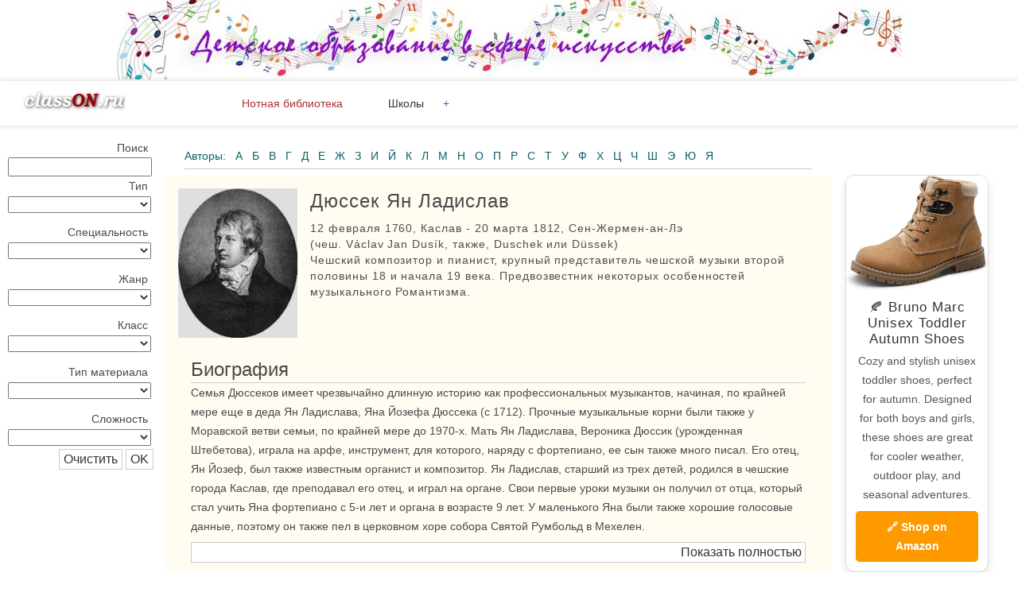

--- FILE ---
content_type: text/html; charset=UTF-8
request_url: http://www.classon.ru/lib/catalog/dussek/
body_size: 22705
content:
<!doctype html>

<!---
Copyright 2017 The AMP Start Authors. All Rights Reserved.

Licensed under the Apache License, Version 2.0 (the "License");
you may not use this file except in compliance with the License.
You may obtain a copy of the License at

      http://www.apache.org/licenses/LICENSE-2.0

Unless required by applicable law or agreed to in writing, software
distributed under the License is distributed on an "AS-IS" BASIS,
WITHOUT WARRANTIES OR CONDITIONS OF ANY KIND, either express or implied.
See the License for the specific language governing permissions and
limitations under the License.
-->

<html ⚡=""><head>
	<script src="https://cmp.gatekeeperconsent.com/min.js" data-cfasync="false"></script>
	<script src="https://the.gatekeeperconsent.com/cmp.min.js" data-cfasync="false"></script>
            
	<meta charset="utf-8">
	<title>Дюссек Ян Ладислав - Биография и произведения | Нотная библиотека - Ноты произведений, учебная и методическая литература, скачать ноты</title>
	<meta name="KeyWords" CONTENT="Дюссек Ян Ладислав, Фортепиано, ноты для фортепиано, произведения автора, нотная библиотека, ноты, скачать, скачать ноты, бесплатно, безплатно, музыка, архив нот">
	<meta name="description" CONTENT="Дюссек Ян Ладислав. 12 февраля 1760, Каслав - 20 марта 1812, Сен-Жермен-ан-Лэ (чеш. V&#225;clav Jan Dus&#237;k, также, Duschek или D&#252;ssek) Чешский композитор и пианист, крупный представитель чешской музыки второй половины 18 и начала 19 века. Предвозвестник некоторых особенностей музыкального Романтизма. - в нотной библиотеке classON.ru. Крупнейшая электронная учебная нотная библиотека по учебной программе РФ, методическая литература. Скачать ноты для фортепиано, ноты для скрипки, ноты для альта, ноты для ударных и др. специальностей, включая народные инструменты и старинные.">
	<link rel="canonical" href="http://www.classon.ru/lib/catalog/dussek/">
	<meta name="viewport" content="width=device-width,minimum-scale=1,initial-scale=1">
	<link rel="shortcut icon" href="/favicon.ico"><script async="" src="https://cdn.ampproject.org/v0.js"></script>

  <style amp-boilerplate="">body{-webkit-animation:-amp-start 8s steps(1,end) 0s 1 normal both;-moz-animation:-amp-start 8s steps(1,end) 0s 1 normal both;-ms-animation:-amp-start 8s steps(1,end) 0s 1 normal both;animation:-amp-start 8s steps(1,end) 0s 1 normal both}@-webkit-keyframes -amp-start{from{visibility:hidden}to{visibility:visible}}@-moz-keyframes -amp-start{from{visibility:hidden}to{visibility:visible}}@-ms-keyframes -amp-start{from{visibility:hidden}to{visibility:visible}}@-o-keyframes -amp-start{from{visibility:hidden}to{visibility:visible}}@keyframes -amp-start{from{visibility:hidden}to{visibility:visible}}</style><noscript><style amp-boilerplate="">body{-webkit-animation:none;-moz-animation:none;-ms-animation:none;animation:none}</style></noscript>
<script custom-element='amp-sidebar' src='https://cdn.ampproject.org/v0/amp-sidebar-0.1.js' async></script>
<script custom-element='amp-accordion' src='https://cdn.ampproject.org/v0/amp-accordion-0.1.js' async></script>
<script async custom-element='amp-auto-ads' src='https://cdn.ampproject.org/v0/amp-auto-ads-0.1.js'></script>
<script async custom-element='amp-ad' src='https://cdn.ampproject.org/v0/amp-ad-0.1.js'></script>
<script async custom-element='amp-iframe' src='https://cdn.ampproject.org/v0/amp-iframe-0.1.js'></script>
<script async custom-element="amp-analytics" src="https://cdn.ampproject.org/v0/amp-analytics-0.1.js"></script><script data-ad-client="ca-pub-0896365083189867" async src="https://pagead2.googlesyndication.com/pagead/js/adsbygoogle.js"></script><script async src="//www.ezojs.com/ezoic/sa.min.js"></script>
			<script>
				window.ezstandalone = window.ezstandalone || {};
				ezstandalone.cmd = ezstandalone.cmd || [];
			</script><script async custom-element="amp-analytics" src="https://cdn.ampproject.org/v0/amp-analytics-0.1.js"></script><script data-ad-client="ca-pub-0896365083189867" async src="https://pagead2.googlesyndication.com/pagead/js/adsbygoogle.js"></script><style amp-custom=''>/*! Bassplate | MIT License | http://github.com/basscss/bassplate */

/*! normalize.css v5.0.0 | MIT License | github.com/necolas/normalize.css */
html {
 font-family: sans-serif;
 line-height: 1.15;
 -ms-text-size-adjust: 100%;
 -webkit-text-size-adjust: 100%
}
body {
	margin: 0;
 background: #fff;
 color: #4a4a4a;
 font-family: -apple-system,BlinkMacSystemFont,Segoe UI,Roboto,Oxygen,Ubuntu,Cantarell,Fira Sans,Droid Sans,Helvetica Neue,Arial,sans-serif;
 font-size:14px;
 line-height:1.5rem;
 min-width: 200px;
 overflow-x: hidden;
 font-smooth: always;
 -webkit-font-smoothing: antialiased
}
article,aside,footer,header,nav,section {
 display: block
}
h1 {
 font-size: 2em;
 margin: .67em 0
}
figcaption,figure,main {
 display: block
}
figure {
 margin: 1em 40px
}
hr {
 box-sizing: content-box;
 height: 0;
 overflow: visible
}
pre {
 font-family: monospace,monospace;
 font-size: 1em
}
a {
 text-decoration: none;
 background-color: transparent;
 -webkit-text-decoration-skip: objects
}
a:active,a:hover {
 color:#06C; /*06C*/
 outline-width: 0
}
abbr[title] {
 border-bottom: none;
 text-decoration: underline;
 text-decoration: underline dotted
}
b,strong {
 font-weight: inherit;
 font-weight: bolder
}
code,kbd,samp {
 font-family: monospace,monospace;
 font-size: 1em
}
dfn {
 font-style: italic
}
mark {
 background-color: #ff0;
 color: #000
}
small {
 font-size: 80%
}
sub,sup {
 font-size: 75%;
 line-height: 0;
 position: relative;
 vertical-align: baseline
}
sub {
 bottom: -.25em
}
sup {
 top: -.5em
}
audio,video {
 display: inline-block
}
audio:not([controls]) {
 display: none;
 height: 0
}
img {
 border-style: none
}
svg:not(:root) {
 overflow: hidden
}
label {
 display: block;
 float: left;
 width: 200px;
 padding: 0 1.5rem 0 0;
 margin: 0 0 0 0;
 text-align: right;
}
.label_classon {
 width: inherit;
 padding: 0 0.3rem 0 0;
 text-align: right;
}
button,input,optgroup,select,textarea {
 color:#333;
 font-family: sans-serif;
 font-size: 1rem;
 line-height: 1.15rem;
 margin: 0
}
button,input {
 overflow: visible
}
button,select {
 text-transform: none
}
[type=reset],[type=submit],button,html [type=button] {
 -webkit-appearance: button
}
[type=button]::-moz-focus-inner,[type=reset]::-moz-focus-inner,[type=submit]::-moz-focus-inner,button::-moz-focus-inner {
 border-style: none;
 padding: 0
}
[type=button]:-moz-focusring,[type=reset]:-moz-focusring,[type=submit]:-moz-focusring,button:-moz-focusring {
 outline: 1px dotted ButtonText
}
fieldset {
 border: 1px solid silver;
 margin: 0 2px;
 padding: .35em .625em .75em
}
legend {
 box-sizing: border-box;
 color: inherit;
 display: table;
 max-width: 100%;
 padding: 0;
 white-space: normal
}
progress {
 display: inline-block;
 vertical-align: baseline
}
textarea {
 overflow: auto
}
[type=checkbox],[type=radio] {
 box-sizing: border-box;
 padding: 0
}
[type=number]::-webkit-inner-spin-button,[type=number]::-webkit-outer-spin-button {
 height: auto
}
[type=search] {
 -webkit-appearance: textfield;
 outline-offset: -2px
}
[type=search]::-webkit-search-cancel-button,[type=search]::-webkit-search-decoration {
 -webkit-appearance: none
}
::-webkit-file-upload-button {
 -webkit-appearance: button;
 font: inherit
}
details,menu {
 display: block
}
summary {
 display: list-item
}
canvas {
 display: inline-block
}
[hidden],template {
 display: none
}
.logo {
 color: #990100;
 font-weight:bold
}
.h1 {
 font-size: 3rem
}
.h2 {
 font-size: 2rem
}
.h3 {
 font-size: 1.5rem
}
.h4 {
 font-size: 1.125rem
}
.h5 {
 font-size: .875rem
}
.h6 {
 font-size: .75rem
}
.font-family-inherit {
 font-family: inherit
}
.font-size-inherit {
 font-size: inherit
}
.text-decoration-none {
 text-decoration: none
}
.bold {
 font-weight: 700
}
.regular {
 font-weight: 400
}
.italic {
 font-style: italic
}
.caps {
 text-transform: uppercase;
 letter-spacing: .1em
}
.left-align {
 text-align: left
}
.center {
 text-align: center
}
.right-align {
 text-align: right
}
.justify {
 text-align: justify
}
.nowrap {
 white-space: nowrap
}
.break-word {
 word-wrap: break-word
}
.line-height-0 {
 line-height: .88rem
}
.line-height-1 {
 line-height: 1rem
}
.line-height-2 {
 line-height: 1.125rem
}
.line-height-3 {
 line-height: 1.5rem
}
.line-height-4 {
 line-height: 2rem
}
.list-style-none {
 list-style: none
}
.underline {
 text-decoration: underline
}
.truncate {
 max-width: 100%;
 overflow: hidden;
 text-overflow: ellipsis;
 white-space: nowrap
}
.list-reset {
 list-style: none;
 padding-left: 0
}
.inline {
 display: inline
}
.block {
 display: block
}
.inline-block {
 display: inline-block
}
.table {
 display: table
}
.table-cell {
 display: table-cell
}
.overflow-hidden {
 overflow: hidden
}
.overflow-scroll {
 overflow: scroll
}
.overflow-auto {
 overflow: auto
}
.clearfix:after,.clearfix:before {
 content: " ";
 display: table
}
.cb, .clearfix:after {
 clear: both
}
.left {
 float: left
}
.right {
 float: right
}
.fit {
 max-width: 100%
}
.max-width-1 {
 max-width: 24rem
}
.max-width-2 {
 max-width: 32rem
}
.max-width-3 {
 max-width: 48rem
}
.max-width-4 {
 max-width: 64rem
}
.border-box {
 box-sizing: border-box
}
.align-baseline {
 vertical-align: baseline
}
.align-top {
 vertical-align: top
}
.align-middle {
 vertical-align: middle
}
.align-bottom {
 vertical-align: bottom
}
.m0 {
 margin: 0
}
.mt00 {
 margin-top: 0.6rem;
 line-height:0.1rem
}
.mt0 {
 margin-top: 0
}
.mr0 {
 margin-right: 0
}
.mb0 {
 margin-bottom: 0
}
.ml0,.mx0 {
 margin-left: 0
}
.mx0 {
 margin-right: 0
}
.my0 {
 margin-top: 0;
 margin-bottom: 0
}
.m1 {
 margin: .5rem
}
.mt_main {
 margin-top: 3.5rem;
 padding-top: 3.5rem
}
.mt1 {
 margin-top: .5rem
}
.mr1 {
 margin-right: .5rem
}
.mb1 {
 margin-bottom: .5rem
}
.ml1,.mx1 {
 margin-left: .5rem
}
.mx1 {
 margin-right: .5rem
}
.my1 {
 margin-top: .5rem;
 margin-bottom: .5rem
}
.m2 {
 margin: 1rem
}
.mt2 {
 margin-top: 1rem
}
.mr2 {
 margin-right: 1rem
}
.mb2 {
 margin-bottom: 1rem
}
.ml2,.mx2 {
 margin-left: 1rem
}
.mx2 {
 margin-right: 1rem
}
.my2 {
 margin-top: 1rem;
 margin-bottom: 1rem
}
.m3 {
 margin: 1.5rem
}
.mt3 {
 margin-top: 1.5rem
}
.mr3 {
 margin-right: 1.5rem
}
.mb3 {
 margin-bottom: 1.5rem
}
.ml3,.mx3 {
 margin-left: 1.5rem
}
.mx3 {
 margin-right: 1.5rem
}
.my3 {
 margin-top: 1.5rem;
 margin-bottom: 1.5rem
}
.m4 {
 margin: 2rem
}
.mt4 {
 margin-top: 2rem
}
.mr4 {
 margin-right: 2rem
}
.mb4 {
 margin-bottom: 2rem
}
.ml4,.mx4 {
 margin-left: 2rem
}
.mx4 {
 margin-right: 2rem
}
.my4 {
 margin-top: 2rem;
 margin-bottom: 2rem
}
.mt5 {
 margin-top: 5.5rem
}
.mxn1 {
 margin-left: -.5rem;
 margin-right: -.5rem
}
.mxn2 {
 margin-left: -1rem;
 margin-right: -1rem
}
.mxn3 {
 margin-left: -1.5rem;
 margin-right: -1.5rem
}
.mxn4 {
 margin-left: -2rem;
 margin-right: -2rem
}
.ml-auto {
 margin-left: auto
}
.mr-auto,.mx-auto {
 margin-right: auto
}
.mx-auto {
 margin-left: auto
}
.p_main {
 padding-top: 3.0rem
}
.p0 {
 padding: 0
}
.pt0 {
 padding-top: 0
}
.pr0 {
 padding-right: 0
}
.pb0 {
 padding-bottom: 0
}
.pl0,.px0 {
 padding-left: 0
}
.px0 {
 padding-right: 0
}
.py0 {
 padding-top: 0;
 padding-bottom: 0
}
.p1 {
 padding: .5rem
}
.pt00 {
 padding-top: .13rem
}
.pb00 {
 padding-bottom: .13rem
}
.pb1_classon {
 padding-bottom: .25rem
}
.pt1_classon {
 padding-top: .25rem
}
.pt1 {
 padding-top: .5rem
}
.pr00 {
 padding-right: .13rem
}
.pr1 {
 padding-right: .5rem
}
.pb1 {
 padding-bottom: .5rem
}
.pl1 {
 padding-left: .5rem
}
.py1 {
 padding-top: .5rem;
 padding-bottom: .5rem
}
.px1 {
 padding-left: .5rem;
 padding-right: .5rem
}
.p2 {
 padding: 1rem
}
.pt2 {
 padding-top: 1rem
}
.pr2 {
 padding-right: 1rem
}
.pb2 {
 padding-bottom: 1rem
}
.pl2 {
 padding-left: 1rem
}
.py2 {
 padding-top: 1rem;
 padding-bottom: 1rem
}
.px2 {
 padding-left: 1rem;
 padding-right: 1rem
}
.p3 {
 padding: 1.5rem
}
.pt3 {
 padding-top: 1.5rem
}
.pr3 {
 padding-right: 1.5rem
}
.pb3 {
 padding-bottom: 1.5rem
}
.pl3 {
 padding-left: 1.5rem
}
.py3 {
 padding-top: 1.5rem;
 padding-bottom: 1.5rem
}
.px3 {
 padding-left: 1.5rem;
 padding-right: 1.5rem
}
.p4 {
 padding: 2rem
}
.pt4 {
 padding-top: 2rem
}
.pr4 {
 padding-right: 2rem
}
.pb4 {
 padding-bottom: 2rem
}
.pl4 {
 padding-left: 2rem
}
.py4 {
 padding-top: 2rem;
 padding-bottom: 2rem
}
.px4 {
 padding-left: 2rem;
 padding-right: 2rem
}
.pl6 {
 padding-left: 4rem
}
.pl7 {
 padding-left: 4.5rem
}
.col_width_narrow_classon {
 width:20px
}
.col_min_width_200_classon {
 min-width: 200px
}
.col_width_200_classon {
 width:200px
}
.col_width_350_classon {
 width:350px
}
.col {
 float: left
}
.col,.col-right {
 box-sizing: border-box
}
.col-right {
 float: right
}
.col-1 {
 width: 8.33333%
}
.col-2 {
 width: 16.66667%
}
.col-3 {
 width: 25%
}
.col-4 {
 width: 33.33333%
}
.col-5 {
 width: 41.66667%
}
.col-6 {
 width: 50%
}
.col-7 {
 width: 58.33333%
}
.col-8 {
 width: 66.66667%
}
.col-9 {
 width: 75%
}
.col-10 {
 width: 83.33333%
}
.col-11 {
 width: 91.66667%
}
.col-12 {
 width: 100%
}

@media (min-width:40.06rem) {
 .sm-col {
  float: left;
  box-sizing: border-box
 }
 .sm-col-right {
  float: right;
  box-sizing: border-box
 }
 .sm-col-1 {
  width: 8.33333%
 }
 .sm-col-2 {
  width: 16.66667%
 }
 .sm-col-3 {
  width: 25%
 }
 .sm-col-4 {
  width: 33.33333%
 }
 .sm-col-5 {
  width: 41.66667%
 }
 .sm-col-6 {
  width: 50%
 }
 .sm-col-7 {
  width: 58.33333%
 }
 .sm-col-8 {
  width: 66.66667%
 }
 .sm-col-9 {
  width: 75%
 }
 .sm-col-10 {
  width: 83.33333%
 }
 .sm-col-11 {
  width: 91.66667%
 }
 .sm-col-12 {
  width: 100%
 }
}

@media (min-width:52.06rem) {
 .md-col {
  float: left;
  box-sizing: border-box
 }
 .md-col-right {
  float: right;
  box-sizing: border-box
 }
 .md-col-1 {
  width: 8.33333%
 }
 .md-col-2 {
  width: 16.66667%
 }
 .md-col-3 {
  width: 25%
 }
 .md-col-4 {
  width: 33.33333%
 }
 .md-col-5 {
  width: 41.66667%
 }
 .md-col-6 {
  width: 50%
 }
 .md-col-7 {
  width: 58.33333%
 }
 .md-col-8 {
  width: 66.66667%
 }
 .md-col-9 {
  width: 75%
 }
 .md-col-10 {
  width: 83.33333%
 }
 .md-col-11 {
  width: 91.66667%
 }
 .md-col-12 {
  width: 100%
 }
}

@media (min-width:64.06rem) {
 .lg-col {
  float: left;
  box-sizing: border-box
 }
 .lg-col-right {
  float: right;
  box-sizing: border-box
 }
 .lg-col-1 {
  width: 8.33333%
 }
 .lg-col-2 {
  width: 16.66667%
 }
 .lg-col-3 {
  width: 25%
 }
 .lg-col-4 {
  width: 33.33333%
 }
 .lg-col-5 {
  width: 41.66667%
 }
 .lg-col-6 {
  width: 50%
 }
 .lg-col-7 {
  width: 58.33333%
 }
 .lg-col-8 {
  width: 66.66667%
 }
 .lg-col-9 {
  width: 75%
 }
 .lg-col-10 {
  width: 83.33333%
 }
 .lg-col-11 {
  width: 91.66667%
 }
 .lg-col-12 {
  width: 100%
 }
}

.flex {
 display: -webkit-box;
 display: -ms-flexbox;
 display: flex
}

@media (min-width:40.06rem) {
 .sm-flex {
  display: -webkit-box;
  display: -ms-flexbox;
  display: flex
 }
}

@media (min-width:52.06rem) {
 .md-flex {
  display: -webkit-box;
  display: -ms-flexbox;
  display: flex
 }
}

@media (min-width:64.06rem) {
 .lg-flex {
  display: -webkit-box;
  display: -ms-flexbox;
  display: flex
 }
}

.flex-column {
 -webkit-box-orient: vertical;
 -webkit-box-direction: normal;
 -ms-flex-direction: column;
 flex-direction: column
}
.flex-wrap {
 -ms-flex-wrap: wrap;
 flex-wrap: wrap
}
.items-start {
 -webkit-box-align: start;
 -ms-flex-align: start;
 align-items: flex-start
}
.items-end {
 -webkit-box-align: end;
 -ms-flex-align: end;
 align-items: flex-end
}
.items-center {
 -webkit-box-align: center;
 -ms-flex-align: center;
 align-items: center
}
.items-baseline {
 -webkit-box-align: baseline;
 -ms-flex-align: baseline;
 align-items: baseline
}
.items-stretch {
 -webkit-box-align: stretch;
 -ms-flex-align: stretch;
 align-items: stretch
}
.self-start {
 -ms-flex-item-align: start;
 align-self: flex-start
}
.self-end {
 -ms-flex-item-align: end;
 align-self: flex-end
}
.self-center {
 -ms-flex-item-align: center;
 -ms-grid-row-align: center;
 align-self: center
}
.self-baseline {
 -ms-flex-item-align: baseline;
 align-self: baseline
}
.self-stretch {
 -ms-flex-item-align: stretch;
 -ms-grid-row-align: stretch;
 align-self: stretch
}
.justify-start {
 -webkit-box-pack: start;
 -ms-flex-pack: start;
 justify-content: flex-start
}
.justify-end {
 -webkit-box-pack: end;
 -ms-flex-pack: end;
 justify-content: flex-end
}
.justify-center {
 -webkit-box-pack: center;
 -ms-flex-pack: center;
 justify-content: center
}
.justify-between {
 -webkit-box-pack: justify;
 -ms-flex-pack: justify;
 justify-content: space-between
}
.justify-around {
 -ms-flex-pack: distribute;
 justify-content: space-around
}
.content-start {
 -ms-flex-line-pack: start;
 align-content: flex-start
}
.content-end {
 -ms-flex-line-pack: end;
 align-content: flex-end
}
.content-center {
 -ms-flex-line-pack: center;
 align-content: center
}
.content-between {
 -ms-flex-line-pack: justify;
 align-content: space-between
}
.content-around {
 -ms-flex-line-pack: distribute;
 align-content: space-around
}
.content-stretch {
 -ms-flex-line-pack: stretch;
 align-content: stretch
}
.flex-auto {
 -webkit-box-flex: 1;
 -ms-flex: 1 1 auto;
 flex: 1 1 auto;
 min-width: 0;
 min-height: 0
}
.flex-none {
 -webkit-box-flex: 0;
 -ms-flex: none;
 flex: none
}
.order-0 {
 -webkit-box-ordinal-group: 1;
 -ms-flex-order: 0;
 order: 0
}
.order-1 {
 -webkit-box-ordinal-group: 2;
 -ms-flex-order: 1;
 order: 1
}
.order-2 {
 -webkit-box-ordinal-group: 3;
 -ms-flex-order: 2;
 order: 2
}
.order-3 {
 -webkit-box-ordinal-group: 4;
 -ms-flex-order: 3;
 order: 3
}
.order-last {
 -webkit-box-ordinal-group: 100000;
 -ms-flex-order: 99999;
 order: 99999
}
.relative {
 position: relative
}
.absolute {
 position: absolute
}
.fixed {
 position: fixed
}
.top-0 {
 top: 0
}
.right-0 {
 right: 0
}
.bottom-0 {
 bottom: 0
}
.left-0 {
 left: 0
}
.z1 {
 z-index: 1
}
.z2 {
 z-index: 2
}
.z3 {
 z-index: 3
}
.z4 {
 z-index: 4
}
.border {
 border-style: solid;
 border-width: 1px
}
.border-top {
 border-top-style: solid;
 border-top-width: 1px
}
.border-right {
 border-right-style: solid;
 border-right-width: 1px
}
.border-bottom {
 border-bottom-style: solid;
 border-bottom-width: 1px
}
.border-left {
 border-left-style: solid;
 border-left-width: 1px
}
.border-none {
 border: 0
}
.rounded {
 border-radius: 3px
}
.circle {
 border-radius: 50%
}
.rounded-top {
 border-radius: 3px 3px 0 0
}
.rounded-right {
 border-radius: 0 3px 3px 0
}
.rounded-bottom {
 border-radius: 0 0 3px 3px
}
.rounded-left {
 border-radius: 3px 0 0 3px
}
.not-rounded {
 border-radius: 0
}
.hide {
 position: absolute;
 height: 1px;
 width: 1px;
 overflow: hidden;
 clip: rect(1px,1px,1px,1px)
}

@media (max-width:40rem) {
 .xs-hide {
  display: none
 } 
}

@media (min-width:40.06rem) and (max-width:52rem) {
 .sm-hide {
  display: none
 }
}

@media (min-width:52.06rem) and (max-width:64rem) {
 .md-hide {
  display: none
 }
}

@media (min-width:64.06rem) {
 .lg-hide {
  display: none
 }
}

.display-none {
 display: none
}

* {
 box-sizing: border-box
}

main {
 max-width: 1440px; /* 700 */
 margin: 0 auto
}
p {
 padding: 0;
 margin: 0
}
.ampstart-accent {
 color: #003f93
}
#content:target {
 margin-top: calc(0px - 3.5rem);
 padding-top: 3.5rem
}
.ampstart-title-lg {
 font-size: 3rem;
 line-height: 3.5rem;
 letter-spacing: .06rem
}
.ampstart-title-md {
 font-size: 2rem;
 line-height: 2.5rem;
 letter-spacing: .06rem
}
.ampstart-title-sm {
 font-size: 1.5rem;
 line-height: 2rem;
 letter-spacing: .06rem
}
.ampstart-subtitle,body {
 line-height: 1.5rem;
 letter-spacing: normal
}
.ampstart-subtitle {
	line-height:1rem;
 color: #940000; /* #003f93 */
 font-size: 1rem;
 letter-spacing: 0.1em
}
.ampstart-subtitle a{
 color: #066066;
}
.ampstart-subtitle a:hover{
 color: #06C; /* #039 */
 text-decoration:underline;
}
.ampstart-byline,.ampstart-caption,.ampstart-hint,.ampstart-label {
 font-size: .875rem;
 color: #4f4f4f;
 line-height: 1.25rem;
 letter-spacing: .06rem
}
.ampstart-label {
 text-transform: uppercase
}
.ampstart-footer,.ampstart-small-text {
 font-size: .75rem;
 line-height: 1rem;
 letter-spacing: .06rem
}
.ampstart-card {
 box-shadow: 0 1px 1px 0 rgba(0,0,0,.14),0 1px 1px -1px rgba(0,0,0,.14),0 1px 5px 0 rgba(0,0,0,.12)
}
.h1,h1 {
 font-size: 1.5rem; /* 2rem */
 line-height: 2rem /* 2.5rem */
}
.h1 a,h1 a {
	color: #066066
}
.h1_classon {
	line-height:1.5rem;
	font-size: 1.25rem;
}
.h2,h2 {
 font-size: 1.125rem; /* 1.75rem */
 line-height: 1.25rem/* 2.0rem */
}
.h3,h3 {
/*	color: #066066;*/
 font-size: 1.5rem;
 line-height: 2rem
}
.h3 a,h3 a {
	color: #066066
}
.h4,h4 {
 font-size: 1.125rem;
 line-height: 1.25rem
}
h4 a,.h4 a {
	color: #066066
}
.h5,h5 {
 font-size: .875rem;
 line-height: 1.125rem
}
.h6,h6 {
 font-size: .75rem;
 line-height: 1rem
}
h1,h2,h3,h4,h5,h6 {
 margin: 0;
 padding: 0;
 font-weight: 400;
 letter-spacing: .06rem
}
a,a:active,a:visited {
/* color: inherit*/
}
a,a:active {
 color: inherit
}
.ampstart-btn {
 font-family: inherit;
 font-weight: inherit;
 font-size: 1rem;
 line-height: 1.125rem;
 padding: .2em .3em;
 margin-bottom: .3em;
 text-decoration: none;
 white-space: nowrap;
 word-wrap: normal;
 vertical-align: middle;
 cursor: pointer;
 background-color: #000;
 color: #fff;
 border: 1px solid #333
}
.ampstart-btn:visited {
 color: #fff
}
.ampstart-btn-secondary {
 background-color: #fff;
 color: #333;
 border: 1px solid #CCC
}
.ampstart-btn-secondary:hover {
 background-color: #C4E1E1;
 color: #333;
 border: 1px solid #CCC
}
.classon_mark {
 background-color: #004A4A
}
.ampstart-btn-secondary:visited {
 color: #000
}
.ampstart-btn:active .ampstart-btn:focus {
 background-color: #3F6;
 opacity: .8
}
.ampstart-btn[disabled],.ampstart-btn[disabled]:active,.ampstart-btn[disabled]:focus,.ampstart-btn[disabled]:hover {
 opacity: .5;
 outline: 0;
 cursor: default
}
.ampstart-dropcap:first-letter {
 color: #000;
 font-size: 3rem;
 font-weight: 700;
 float: left;
 overflow: hidden;
 line-height: 3rem;
 margin-left: 0;
 margin-right: .5rem
}
.ampstart-initialcap {
 padding-top: 1rem;
 margin-top: 1.5rem
}
.ampstart-initialcap:first-letter {
 color: #000;
 font-size: 3rem;
 font-weight: 700;
 margin-left: -2px
}
.ampstart-pullquote {
 border: none;
 border-left: 4px solid #000;
 font-size: 1.5rem;
 padding-left: 1.5rem
}
.ampstart-byline time {
 font-style: normal;
 white-space: nowrap
}
.ampstart-dropdown {
 min-width: 200px
}
.ampstart-dropdown.absolute {
 z-index: 100
}
.ampstart-dropdown.absolute>section,.ampstart-dropdown.absolute>section>header {
 height: 100%
}
.ampstart-dropdown>section>header {
 background-color: #000;
 border: 0;
 color: #fff
}
.ampstart-dropdown>section>header:after {
 display: inline-block;
 content: "+";
 padding: 0 0 0 1.5rem;
 color: #003f93
}
.ampstart-dropdown>[expanded]>header:after {
 content: "–";
}
.absolute .ampstart-dropdown-items {
 z-index: 200
}
.ampstart-dropdown-item {
 background-color: #000;
 color: #003f93;
 opacity: .9
}
.ampstart-dropdown-item:active,.ampstart-dropdown-item:hover {
 opacity: 1
}
.ampstart-footer {
 background-color: #fff;
 color: #000;
 padding-top: 5rem;
 padding-bottom: 5rem
}
.ampstart-footer .ampstart-icon {
 fill: #000
}
.ampstart-footer .ampstart-social-follow li:last-child {
 margin-right: 0
}
.ampstart-image-fullpage-hero {
 color: #fff
}
.ampstart-fullpage-hero-heading-text,.ampstart-image-fullpage-hero .ampstart-image-credit {
 -webkit-box-decoration-break: clone;
 box-decoration-break: clone;
 background: #000;
 padding: 0 1rem .2rem
}
.ampstart-image-fullpage-hero>amp-img {
 max-height: calc(100vh - 3.5rem)
}
.ampstart-image-fullpage-hero>amp-img img {
 -o-object-fit: cover;
 object-fit: cover
}
.ampstart-fullpage-hero-heading {
 line-height: 3.5rem
}
.ampstart-fullpage-hero-cta {
 background: transparent
}
.ampstart-readmore {
 background: -webkit-linear-gradient(bottom,rgba(0,0,0,.65),transparent);
 background: linear-gradient(0deg,rgba(0,0,0,.65) 0,transparent);
 color: #fff;
 margin-top: 5rem;
 padding-bottom: 3.5rem
}
.ampstart-readmore:after {
 display: block;
 content: "⌄";
 font-size: 2rem
}
.ampstart-readmore-text {
 background: #000
}

@media (min-width:52.06rem) {
 .ampstart-image-fullpage-hero>amp-img {
  height: 60vh
 }
}

.ampstart-image-heading {
 color: #fff;
 background: -webkit-linear-gradient(bottom,rgba(0,0,0,.65),transparent);
 background: linear-gradient(0deg,rgba(0,0,0,.65) 0,transparent)
}
.ampstart-image-heading>* {
 margin: 0
}
amp-carousel .ampstart-image-with-heading {
 margin-bottom: 0
}
.ampstart-image-with-caption figcaption {
 color: #4f4f4f;
 line-height: 1.125rem
}
amp-carousel .ampstart-image-with-caption {
 margin-bottom: 0
}
.ampstart-input {
 max-width: 100%;
 width: 300px;
 min-width: 100px;
 font-size: 1rem;
 line-height: 1.5rem
}
.ampstart-input [disabled],.ampstart-input [disabled]+label {
 opacity: .5
}
.ampstart-input [disabled]:focus {
 outline: 0
}
.ampstart-input>input,.ampstart-input>select,.ampstart-input>textarea {
 width: 100%;
 margin-top: 1rem;
 line-height: 1.5rem;
 border: 0;
 border-radius: 0;
 border-bottom: 1px solid #4a4a4a;
 background: none;
 color: #4a4a4a;
 outline: 0
}
.ampstart-input>label {
 color: #003f93;
 pointer-events: none;
 text-align: left;
 font-size: .875rem;
 line-height: 1rem;
 opacity: 0;
 -webkit-animation: .2s;
 animation: .2s;
 -webkit-animation-timing-function: cubic-bezier(.4,0,.2,1);
 animation-timing-function: cubic-bezier(.4,0,.2,1);
 -webkit-animation-fill-mode: forwards;
 animation-fill-mode: forwards
}
.ampstart-input>input:focus,.ampstart-input>select:focus,.ampstart-input>textarea:focus {
 outline: 0
}
.ampstart-input>input:focus::-webkit-input-placeholder,.ampstart-input>select:focus::-webkit-input-placeholder,.ampstart-input>textarea:focus::-webkit-input-placeholder {
 color: transparent
}
.ampstart-input>input:focus::-moz-placeholder,.ampstart-input>select:focus::-moz-placeholder,.ampstart-input>textarea:focus::-moz-placeholder {
 color: transparent
}
.ampstart-input>input:focus:-ms-input-placeholder,.ampstart-input>select:focus:-ms-input-placeholder,.ampstart-input>textarea:focus:-ms-input-placeholder {
 color: transparent
}
.ampstart-input>input:focus::placeholder,.ampstart-input>select:focus::placeholder,.ampstart-input>textarea:focus::placeholder {
 color: transparent
}
.ampstart-input>input:not(:placeholder-shown):not([disabled])+label,.ampstart-input>select:not(:placeholder-shown):not([disabled])+label,.ampstart-input>textarea:not(:placeholder-shown):not([disabled])+label {
 opacity: 1
}
.ampstart-input>input:focus+label,.ampstart-input>select:focus+label,.ampstart-input>textarea:focus+label {
 -webkit-animation-name: a;
 animation-name: a
}

@-webkit-keyframes a {
 to {
  opacity: 1
 }
}

@keyframes a {
 to {
  opacity: 1
 }
}

.ampstart-input>label:after {
 content: "";
 height: 2px;
 position: absolute;
 bottom: 0;
 left: 45%;
 background: #003f93;
 -webkit-transition: .2s;
 transition: .2s;
 -webkit-transition-timing-function: cubic-bezier(.4,0,.2,1);
 transition-timing-function: cubic-bezier(.4,0,.2,1);
 visibility: hidden;
 width: 10px
}
.ampstart-input>input:focus+label:after,.ampstart-input>select:focus+label:after,.ampstart-input>textarea:focus+label:after {
 left: 0;
 width: 100%;
 visibility: visible
}
.ampstart-input>input[type=search] {
 -webkit-appearance: none;
 -moz-appearance: none;
 appearance: none
}
.ampstart-input>input[type=range] {
 border-bottom: 0
}
.ampstart-input>input[type=range]+label:after {
 display: none
}
.ampstart-input>select {
 -webkit-appearance: none;
 -moz-appearance: none;
 appearance: none
}
.ampstart-input>select+label:before {
 content: "⌄";
 line-height: 1.5rem;
 position: absolute;
 right: 5px;
 zoom: 2;
 top: 0;
 bottom: 0;
 color: #003f93
}
.ampstart-input-chk,.ampstart-input-radio {
 width: auto;
 color: #4a4a4a
}
.ampstart-input input[type=checkbox],.ampstart-input input[type=radio] {
 margin-top: 0;
 -webkit-appearance: none;
 -moz-appearance: none;
 appearance: none;
 width: 20px;
 height: 20px;
 border: 1px solid #003f93;
 vertical-align: middle;
 margin-right: .5rem;
 text-align: center
}
.ampstart-input input[type=radio] {
 border-radius: 20px
}
.ampstart-input input[type=checkbox]:not([disabled])+label,.ampstart-input input[type=radio]:not([disabled])+label {
 pointer-events: auto;
 -webkit-animation: none;
 animation: none;
 vertical-align: middle;
 opacity: 1;
 cursor: pointer
}
.ampstart-input input[type=checkbox]+label:after,.ampstart-input input[type=radio]+label:after {
 display: none
}
.ampstart-input input[type=checkbox]:after,.ampstart-input input[type=radio]:after {
 position: absolute;
 top: 0;
 left: 0;
 bottom: 0;
 right: 0;
 content: " ";
 line-height: 1.4rem;
 vertical-align: middle;
 text-align: center;
 background-color: #fff
}
.ampstart-input input[type=checkbox]:checked:after {
 background-color: #003f93;
 color: #fff;
 content: "✓"
}
.ampstart-input input[type=radio]:checked {
 background-color: #fff
}
.ampstart-input input[type=radio]:after {
 top: 3px;
 bottom: 3px;
 left: 3px;
 right: 3px;
 border-radius: 12px
}
.ampstart-input input[type=radio]:checked:after {
 content: "";
 font-size: 3rem;
 background-color: #003f93
}
.ampstart-input>label,_:-ms-lang(x) {
 opacity: 1
}
.ampstart-input>input:-ms-input-placeholder,_:-ms-lang(x) {
 color: transparent
}
.ampstart-input>input::placeholder,_:-ms-lang(x) {
 color: transparent
}
.ampstart-input>input::-ms-input-placeholder,_:-ms-lang(x) {
 color: transparent
}
.ampstart-input>select::-ms-expand {
 display: none
}
.ampstart-headerbar {
 background-color: #fff;
 color: #000;
 z-index: 999;
 box-shadow: 0 0 5px 2px rgba(0,0,0,.1)
}
.ampstart-headerbar+:not(amp-sidebar),.ampstart-headerbar+amp-sidebar+* {
 margin-top: 6.35rem /* 3.5rem */
}
.ampstart-headerbar-nav .ampstart-nav-item {
 padding: 0 1rem;
 min-width: 200px;
 background: transparent;
 opacity: .8
}
.ampstart-headerbar-nav {
 line-height: 3.5rem
}
.ampstart-nav-item:active,.ampstart-nav-item:focus,.ampstart-nav-item:hover {
 opacity: 1
}
.ampstart-navbar-trigger:focus {
 outline: none
}
.ampstart-nav a,.ampstart-navbar-trigger,.ampstart-sidebar-faq a {
 cursor: pointer;
 text-decoration: none
}
.ampstart-nav .ampstart-label {
 color: inherit
}
.ampstart-navbar-trigger {
 line-height: 3.5rem;
 font-size: 2rem
}
.ampstart-headerbar-nav {
 -webkit-box-flex: 1;
 -ms-flex: 1;
 flex: 1
}
.ampstart-nav-search {
 -webkit-box-flex: 0.5;
 -ms-flex-positive: 0.5;
 flex-grow: 0.5
}
.ampstart-headerbar .ampstart-nav-search:active,.ampstart-headerbar .ampstart-nav-search:focus,.ampstart-headerbar .ampstart-nav-search:hover {
 box-shadow: none
}
.ampstart-nav-search>input {
 border: none;
 border-radius: 3px;
 line-height: normal
}
.ampstart-nav-dropdown {
 min-width: 200px
}
.ampstart-nav-dropdown amp-accordion header {
 background-color: #fff;
 border: none
}
.ampstart-nav-dropdown amp-accordion ul {
 background-color: #fff
}
amp-accordion section[expanded] .show-more {
 display: none;
}
amp-accordion section:not([expanded]) .show-less {
 display: none;
}
.nested-accordion h4 {
 font-size: 14px;
 background-color: #ddd;
}
amp-accordion#hidden-header section[expanded] h4 {
 border: none;
}
.ampstart-nav-dropdown .ampstart-dropdown-item,.ampstart-nav-dropdown .ampstart-dropdown>section>header {
 background-color: #fff;
 color: #000
}
.ampstart-nav-dropdown .ampstart-dropdown-item {
 color: #003f93
}
.ampstart-sidebar {
 background-color: #fff;
 color: #000;
 min-width: 200px;
 width: 300px
}
.ampstart-sidebar .ampstart-icon {
 fill: #003f93
}
.ampstart-sidebar-header {
 line-height: 3.5rem;
 min-height: 3.5rem
}
.ampstart-sidebar .ampstart-dropdown-item,.ampstart-sidebar .ampstart-dropdown header,.ampstart-sidebar .ampstart-faq-item,.ampstart-sidebar .ampstart-nav-item,.ampstart-sidebar .ampstart-social-follow {
 margin: 0 0 2rem
}
.ampstart-sidebar .ampstart-nav-dropdown {
 margin: 0
}
.ampstart-sidebar .ampstart-navbar-trigger {
 line-height: inherit
}
.ampstart-navbar-trigger svg {
 pointer-events: none
}
.ampstart-related-article-section {
 border-color: #4a4a4a
}
.ampstart-related-article-section .ampstart-heading {
 color: #4a4a4a;
 font-weight: 400
}
.ampstart-related-article-readmore {
 color: #000;
 letter-spacing: 0
}
.ampstart-related-section-items>li {
 border-bottom: 1px solid #4a4a4a
}
.ampstart-related-section-items>li:last-child {
 border: none
}
.ampstart-related-section-items .ampstart-image-with-caption {
 display: -webkit-box;
 display: -ms-flexbox;
 display: flex;
 -ms-flex-wrap: wrap;
 flex-wrap: wrap;
 -webkit-box-align: center;
 -ms-flex-align: center;
 align-items: center;
 margin-bottom: 0
}
.ampstart-related-section-items .ampstart-image-with-caption>amp-img,.ampstart-related-section-items .ampstart-image-with-caption>figcaption {
 -webkit-box-flex: 1;
 -ms-flex: 1;
 flex: 1
}
.ampstart-related-section-items .ampstart-image-with-caption>figcaption {
 padding-left: 1rem
}
.ampstart-social-box {
 display: -webkit-box;
 display: -ms-flexbox;
 display: flex
}
.ampstart-social-box>amp-social-share {
 background-color: #000
}
.ampstart-icon {
 fill: #003f93
}
.ampstart-input {
 width: 100%
}
main .ampstart-social-follow {
 margin-left: auto;
 margin-right: auto;
 width: 315px
}
main .ampstart-social-follow li {
 -webkit-transform: scale(1.8);
 transform: scale(1.8)
}
h1+.ampstart-byline time {
 font-size: 1.5rem;
 font-weight: 400
}
.test_fill {
 color:#096;
 border: solid;
 border-color:#306;
 background-color:#036;
 padding:12px;
 margin:2px;
 height: 100%
}
.classon_inline-list-box {
 background-color: #fff;
 box-shadow: 0px 6px 6px 2px rgba(0,0,0,.1)
}
.classon_post-item {
 max-width: 200px;
 text-align: left
}
.classon_post-item-wide {
 max-width: 100%;
 text-align: left
}
.classon_library_filtering_plate
{
 padding: 0 .5rem .5rem .5rem;
 margin-top:0rem;
 margin-left:.15rem;
 margin-right: 1rem
}
.classon_catalog_show_plate
{
 border-bottom-width:thin;
 border-bottom-style:solid;	
 border-bottom-color:#CCC;
 margin: 0.5rem 0 0 0
}
.classon_catalog_navbar_letters {
 margin-top: .5rem;
/* margin-left: 208px; */
 margin-bottom: .5rem;
 padding-top: 1.4rem
}
.classon_color {
 color:#940000
}
.classon_title {
 color: #066066
}
.classon_color_purple {
 color:#0069D2;
 font-weight:600
}
.classon_subtitle_neutral_color{
 color:#4a4a4a
}
.classon_warning {
 font-size:1.125rem;
 color:#C00
}
.classon_library_main_plate {
 background-color:#FFFCF2
}
.classon_line
{
 border-bottom-width:thin;
 border-bottom-style:solid;	
 border-bottom-color:#CCC
}
.img-background_t
{
 background-image: url(/images/library_list_bracket_top_1.png);
 background-repeat:no-repeat;
 background-position:top;
 margin-left:10px
}
.img-background_b
{
 background-image: url(/images/library_list_bracket_bottom_1.png);
 background-repeat:no-repeat;
 background-position:bottom;
 margin-left:-21px
}
.img-background_m
{
 background-image: url(/images/library_list_bracket_middle.png);
 background-repeat:repeat-y;
 margin-left:-19px;
 margin-top:18px;
 margin-bottom:18px
}
.img-background_t1
{
 background-image: url(/images/library_list_bracket_top.png);
 background-repeat:no-repeat;
 margin:0;
 padding:0;
}
.img-background_b1
{
 background-image: url(/images/library_list_bracket_bottom.png);
 background-repeat:no-repeat;
 margin:0;
 padding:0;
}
.img-background_m1
{
 background-image: url(/images/library_list_bracket_middle.png);
 background-repeat:repeat-y;
 margin-left:.5rem
}
.bracket_height
{
 height:14px
}
.same_height_classon
{
 padding-bottom:1000px;
 margin-bottom:-1000px
}
.row {
 display: flex; /* equal height of the children */
}
.bg_color_classon {
 background-color:#F1F8F8
}
.bg_color_classon_light {
 background-color:#f9f4e6 /*FDF8EA */
}
.btn_bg_classon {
 font-family: inherit;
 font-weight: inherit;
 font-size: 1rem;
 line-height: 1.125rem;
 padding: .2em .3em;
 text-decoration: none;
 white-space: nowrap;
 word-wrap: normal;
 vertical-align: middle;
 cursor: pointer;
 background-color: #FFF;
 color: #033;
 border: 1px solid #033
}
.btn_bg_classon-secondary {
 background-color: #fff;
 color: #066066;
 border: 1px solid #CCC
}
.btn_bg_classon-secondary:hover {
 background-color:#C4E1E1;
 color: #066066
}
.multi_volume_title_classon
{
 font-size: 1.25rem;
/* font-size: 1.5rem*/
}
.book_title_classon
{
 font-size: 1.25rem
/* color:#066066*/
}
.composition_title_classon
{
/* padding-top:.5rem;*/
/* padding-bottom:.3rem;*/
 line-height:1.2rem
/* line-height:.5rem*/
}
.classon_box
{
 margin: 1.5rem 0;
 padding:.5rem;
 border-width:thin;
 border-style:solid;	
 border-color:#CCC
}
.classon_insert_element
{
 margin: .5rem 0;
 padding:.5rem;
}
.amp-facebook-like {
 margin: 1rem
}
div#wrap {
 background: url(menu1_0.png) no-repeat -9999px -9999px;
}

/* small screen width */
@media (min-width:40.06rem) {
 .ampstart-related-section-items>li {
  border: none
 }
 .ampstart-related-section-items .ampstart-image-with-caption>figcaption {
  padding: 1rem 0
 }
 .ampstart-related-section-items .ampstart-image-with-caption>amp-img,.ampstart-related-section-items .ampstart-image-with-caption>figcaption {
  -ms-flex-preferred-size: 100%;
  flex-basis: 100%
 }
}

/* middle screen width */
@media (max-width:52rem) {
	.classon_catalog_navbar_letters {
	 margin-left: .5rem;
	 width: 100%
	}
	.ampstart-headerbar+:not(amp-sidebar),.ampstart-headerbar+amp-sidebar+* {
	 margin-top: 0 /* 3.5rem */
	}
	.col_width_200_classon {
	 width: 100%
	}	
	.col-6 {
	 width: 50%
	}
	h1,.h1,h2,.h2,h3,.h3,h4,.h4,p,.ampstart-caption,.h3_classon {
	 font-size: 110%
	}
	p {
	 font-size: 100%
	}
}

/* small screen width */
@media (max-width:44rem) {
	.col-6,.col-8 {
	 width: 100%
	}
}</style>

</head>
<body>

	<amp-analytics type="gtag" data-credentials="include">
	<script type="application/json">
	{
	  "vars" : {
		"gtag_id": "UA-8658070-2",
		"config" : {
		  "UA-8658070-2": { "groups": "default" }
		}
	  }
	}
	</script>
	</amp-analytics><!-- Start Navbar -->
 <span id="top"></span>
				<header class="ampstart-headerbar  fixed flex justify-start top-0 left-0 right-0 ">
					<div class="center col-12 xs-hide sm-hide">
						<a href="/" class="mx-auto"><amp-img src="/images/header_main_library.jpg" width="1000px" height="100px" layout="fixed" media="" class="my0 mx-auto cover" title="Детское образование в сфере искусства | Нотная библиотека"></amp-img>
						</a>
					</div>
				</header>
				<header class="ampstart-headerbar fixed flex justify-start items-center top-0 left-0 right-0 pl2 pr4 ">
				<div role="button" aria-label="open sidebar" on="tap:header-sidebar.toggle" tabindex="0" class="ampstart-navbar-trigger md-hide lg-hide pr2  ">☰
				</div>
				  <a href="/" class="text-decoration-none inline-block mx-auto ampstart-headerbar-home-link  ">
					<div class="ampstart-headerbar-title mx-auto ">
						<amp-img src="/images/classon_logo.jpg" width="200px" height="40px" layout="fixed" media="" class="my0 mx-auto cover" title="Детское образование в сфере искусства | Нотная библиотека"></amp-img>
					</div>
				  </a><nav class="ampstart-headerbar-nav ampstart-nav xs-hide sm-hide">

    <ul class="list-reset left pl7 m0 p0 flex justify-center nowrap">
<li class='ampstart-nav-item '>
<a href='/lib/catalog/' class='text-decoration-none block classon_color'>Нотная библиотека</a>
</li>
<li class="ampstart-nav-item ampstart-nav-dropdown relative">
	<!-- Start Dropdown -->

	<amp-accordion layout="container" disable-session-states="" class="ampstart-dropdown absolute top-0 left-0 right-0 bottom-0">
	<section>
<header>Школы</header>
	<ul class='ampstart-dropdown-items list-reset m0 p0'>
<li class='ampstart-dropdown-item'><a href='/schools/moscow/music_school/' class='text-decoration-none pl1'>Москва</a></li>
<li class='ampstart-dropdown-item'><a href='/schools/st_petersburg/music_school/' class='text-decoration-none pl1'>Ст. Петербург</a></li>
<li class='ampstart-dropdown-item'><a href='/schools/ekaterinburg/music_school/' class='text-decoration-none pl1'>Екатеринбург</a></li>
<li class='ampstart-dropdown-item'><a href='/schools/n_novgorod/music_school/' class='text-decoration-none pl1'>Нижний Новгород</a></li>
<li class='ampstart-dropdown-item'><a href='/schools/voronezh/music_school/' class='text-decoration-none pl1'>Воронеж</a></li>
		</ul>
	</section>
	</amp-accordion>
	<!-- End Dropdown -->
</li>
</ul>
  </nav>

</header>
	<!-- Start Sidebar -->
<amp-sidebar id="header-sidebar" class="ampstart-sidebar px3  " layout="nodisplay">
  <div class="flex justify-start items-center ampstart-sidebar-header">
    <div role="button" aria-label="close sidebar" on="tap:header-sidebar.toggle" tabindex="0" class="ampstart-navbar-trigger items-start">✕</div>
  </div>
  <nav class="ampstart-sidebar-nav ampstart-nav">
    <ul class="list-reset m0 p0 mt1 ampstart-label"><li class='ampstart-nav-item '><a class='ampstart-nav-link' href='/lib/catalog/'>Нотная библиотека</a></li><li class="ampstart-nav-item ampstart-nav-dropdown relative ">

<!-- Start Dropdown-inline -->
<amp-accordion layout="container" disable-session-states="" class="ampstart-dropdown">
  <section>
<header>Школы</header>
<ul class='ampstart-dropdown-items list-reset m0 p0'><li class='ampstart-dropdown-item'><a href='/schools/moscow/music_school/' class='text-decoration-none'>Москва</a></li><li class='ampstart-dropdown-item'><a href='/schools/st_petersburg/music_school/' class='text-decoration-none'>Ст. Петербург</a></li><li class='ampstart-dropdown-item'><a href='/schools/ekaterinburg/music_school/' class='text-decoration-none'>Екатеринбург</a></li><li class='ampstart-dropdown-item'><a href='/schools/n_novgorod/music_school/' class='text-decoration-none'>Нижний Новгород</a></li><li class='ampstart-dropdown-item'><a href='/schools/voronezh/music_school/' class='text-decoration-none'>Воронеж</a></li>    </ul>
  </section>
</amp-accordion>
<!-- End Dropdown-inline -->	</ul>
  </nav><ul class='ampstart-social-follow list-reset flex justify-around items-center flex-wrap m0 mb4'>
<li class='mr2'>
<a href="#" target="_blank" class="inline-block " aria-label="Link to AMP HTML Twitter"><svg xmlns="http://www.w3.org/2000/svg" width="24" height="22.2" viewbox="0 0 53 49"><title>Twitter</title><path d="M45 6.9c-1.6 1-3.3 1.6-5.2 2-1.5-1.6-3.6-2.6-5.9-2.6-4.5 0-8.2 3.7-8.2 8.3 0 .6.1 1.3.2 1.9-6.8-.4-12.8-3.7-16.8-8.7C8.4 9 8 10.5 8 12c0 2.8 1.4 5.4 3.6 6.9-1.3-.1-2.6-.5-3.7-1.1v.1c0 4 2.8 7.4 6.6 8.1-.7.2-1.5.3-2.2.3-.5 0-1 0-1.5-.1 1 3.3 4 5.7 7.6 5.7-2.8 2.2-6.3 3.6-10.2 3.6-.6 0-1.3-.1-1.9-.1 3.6 2.3 7.9 3.7 12.5 3.7 15.1 0 23.3-12.6 23.3-23.6 0-.3 0-.7-.1-1 1.6-1.2 3-2.7 4.1-4.3-1.4.6-3 1.1-4.7 1.3 1.7-1 3-2.7 3.6-4.6" class="ampstart-icon ampstart-icon-twitter"></path></svg></a>
</li>
<li class='mr2'>
<a href="https://www.facebook.com/classon.ru/" target="_blank" class="inline-block " aria-label="Link to classON.ru at Facebook"><svg xmlns="http://www.w3.org/2000/svg" width="24" height="23.6" viewbox="0 0 56 55"><title>Facebook</title><path d="M47.5 43c0 1.2-.9 2.1-2.1 2.1h-10V30h5.1l.8-5.9h-5.9v-3.7c0-1.7.5-2.9 3-2.9h3.1v-5.3c-.6 0-2.4-.2-4.6-.2-4.5 0-7.5 2.7-7.5 7.8v4.3h-5.1V30h5.1v15.1H10.7c-1.2 0-2.2-.9-2.2-2.1V8.3c0-1.2 1-2.2 2.2-2.2h34.7c1.2 0 2.1 1 2.1 2.2V43" class="ampstart-icon ampstart-icon-fb"></path></svg></a>
</li>
<li class='mr2'>
<a href="#" target="_blank" class="inline-block " aria-label="Link to AMP HTML Instagram"><svg xmlns="http://www.w3.org/2000/svg" width="24" height="24" viewbox="0 0 54 54"><title>instagram</title><path d="M27.2 6.1c-5.1 0-5.8 0-7.8.1s-3.4.4-4.6.9c-1.2.5-2.3 1.1-3.3 2.2-1.1 1-1.7 2.1-2.2 3.3-.5 1.2-.8 2.6-.9 4.6-.1 2-.1 2.7-.1 7.8s0 5.8.1 7.8.4 3.4.9 4.6c.5 1.2 1.1 2.3 2.2 3.3 1 1.1 2.1 1.7 3.3 2.2 1.2.5 2.6.8 4.6.9 2 .1 2.7.1 7.8.1s5.8 0 7.8-.1 3.4-.4 4.6-.9c1.2-.5 2.3-1.1 3.3-2.2 1.1-1 1.7-2.1 2.2-3.3.5-1.2.8-2.6.9-4.6.1-2 .1-2.7.1-7.8s0-5.8-.1-7.8-.4-3.4-.9-4.6c-.5-1.2-1.1-2.3-2.2-3.3-1-1.1-2.1-1.7-3.3-2.2-1.2-.5-2.6-.8-4.6-.9-2-.1-2.7-.1-7.8-.1zm0 3.4c5 0 5.6 0 7.6.1 1.9.1 2.9.4 3.5.7.9.3 1.6.7 2.2 1.4.7.6 1.1 1.3 1.4 2.2.3.6.6 1.6.7 3.5.1 2 .1 2.6.1 7.6s0 5.6-.1 7.6c-.1 1.9-.4 2.9-.7 3.5-.3.9-.7 1.6-1.4 2.2-.7.7-1.3 1.1-2.2 1.4-.6.3-1.7.6-3.5.7-2 .1-2.6.1-7.6.1-5.1 0-5.7 0-7.7-.1-1.8-.1-2.9-.4-3.5-.7-.9-.3-1.5-.7-2.2-1.4-.7-.7-1.1-1.3-1.4-2.2-.3-.6-.6-1.7-.7-3.5 0-2-.1-2.6-.1-7.6 0-5.1.1-5.7.1-7.7.1-1.8.4-2.8.7-3.5.3-.9.7-1.5 1.4-2.2.7-.6 1.3-1.1 2.2-1.4.6-.3 1.6-.6 3.5-.7h7.7zm0 5.8c-5.4 0-9.7 4.3-9.7 9.7 0 5.4 4.3 9.7 9.7 9.7 5.4 0 9.7-4.3 9.7-9.7 0-5.4-4.3-9.7-9.7-9.7zm0 16c-3.5 0-6.3-2.8-6.3-6.3s2.8-6.3 6.3-6.3 6.3 2.8 6.3 6.3-2.8 6.3-6.3 6.3zm12.4-16.4c0 1.3-1.1 2.3-2.3 2.3-1.3 0-2.3-1-2.3-2.3 0-1.2 1-2.3 2.3-2.3 1.2 0 2.3 1.1 2.3 2.3z" class="ampstart-icon ampstart-icon-instagram"></path></svg></a>
</li>
<li class='mr2'>
<a href="#" target="_blank" class="inline-block " aria-label="Link to AMP HTML pin trest"><svg xmlns="http://www.w3.org/2000/svg" width="24" height="28.5" viewbox="0 0 43 51"><title>pinterest</title><path d="M-13.6-5c0-1.6.2-3 .8-4.4.5-1.4 1.2-2.6 2.2-3.6.9-1 2-1.9 3.2-2.6 1.2-.8 2.5-1.3 3.9-1.7 1.5-.4 2.9-.5 4.4-.5 2.2 0 4.3.4 6.2 1.4 1.9.9 3.5 2.3 4.7 4.1 1.2 1.9 1.8 3.9 1.8 6.2 0 1.4-.1 2.7-.4 4C13-.8 12.5.5 12 1.7c-.6 1.2-1.3 2.3-2.2 3.2C9 5.8 8 6.6 6.7 7.1c-1.2.6-2.5.9-4 .9-1 0-1.9-.3-2.9-.7-.9-.5-1.6-1.1-2-1.9-.1.5-.3 1.4-.6 2.4-.3 1.1-.4 1.7-.5 2-.1.3-.2.9-.4 1.6-.3.7-.4 1.2-.6 1.5-.1.3-.4.7-.7 1.3-.3.6-.6 1.2-1 1.7-.3.5-.7 1.1-1.3 1.8l-.3.1-.2-.2c-.2-2.2-.3-3.6-.3-4 0-1.3.2-2.8.5-4.4.3-1.7.8-3.7 1.4-6.2.6-2.5 1-3.9 1.1-4.4-.5-.9-.7-2.1-.7-3.6 0-1.2.4-2.3 1.1-3.3.8-1.1 1.7-1.6 2.8-1.6.9 0 1.6.3 2.1.9.4.6.7 1.3.7 2.2 0 .9-.3 2.3-1 4.1C-.7-.9-1 .4-1 1.3c0 .9.3 1.6 1 2.2.6.6 1.4.9 2.3.9.8 0 1.5-.2 2.2-.5.6-.4 1.2-.9 1.6-1.5.5-.6.9-1.3 1.2-2 .4-.8.6-1.5.8-2.4.2-.8.4-1.6.5-2.4.1-.7.1-1.4.1-2.1 0-2.5-.8-4.4-2.3-5.8-1.6-1.4-3.6-2.1-6.1-2.1-2.8 0-5.2 1-7.1 2.8-1.9 1.9-2.9 4.2-2.9 7.1 0 .6.1 1.2.3 1.8.2.6.4 1.1.6 1.4.2.3.4.7.5 1 .2.3.3.5.3.6 0 .4-.1.9-.3 1.6-.2.6-.5 1-.8 1 0 0-.1-.1-.4-.1-.7-.2-1.3-.6-1.9-1.2-.5-.6-1-1.3-1.3-2-.3-.8-.5-1.6-.7-2.4-.2-.7-.2-1.5-.2-2.2z" transform="translate(21.734 23.748)" class="ampstart-icon ampstart-icon-pinterest"></path></svg></a>
</li>
<li class='mr2'>
<a href="mailto:info@classon.ru" target="_blank" class="inline-block " aria-label="Mail to classon.ru"><svg xmlns="http://www.w3.org/2000/svg" width="24" height="18.4" viewbox="0 0 56 43"><title>email: пишите нам на opus@classon.ru</title><path d="M10.5 6.4C9.1 6.4 8 7.5 8 8.9v21.3c0 1.3 1.1 2.5 2.5 2.5h34.9c1.4 0 2.5-1.2 2.5-2.5V8.9c0-1.4-1.1-2.5-2.5-2.5H10.5zm2.1 2.5h30.7L27.9 22.3 12.6 8.9zm-2.1 1.4l16.6 14.6c.5.4 1.2.4 1.7 0l16.6-14.6v19.9H10.5V10.3z" class="ampstart-icon ampstart-icon-email"></path></svg></a>
</li>
</ul>
<ul class='ampstart-sidebar-faq list-reset m0'>

        
			<li class='ampstart-faq-item'><a href='/support/contact_us/' class='text-decoration-none'>Контакты</a></li>

		</ul>

	</amp-sidebar>
<!-- End Navbar -->
<main id='content' role='main' class='p_main classon_inline-list-box'>
<amp-auto-ads type='adsense'
              data-ad-client='ca-pub-0896365083189867'>
			</amp-auto-ads><div class=' px0  block align-top classon_post-item-wide col col_width_200_classon mt3 mb1'>
<div class=' classon_library_filtering_plate mt3 mb3'>
<div class=''>
<form action='/lib/1/#filter_anchor' method='post' enctype='multipart/form-data'>
<div style='display:'>
<label class=''>Поиск</label>
<input name='search' value='' size='18' maxlength='100'  /></div>
<div class='cb'></div>
<div class='col col_6'>

<div style='display:'>
<label class=''>Тип</label>
<select name='type'  style='margin:0px; width:180px' >
<option value='0' id='0'></option>
<option value='1' id='1' >Ноты</option>
<option value='1.2' id='1.2' >Книги</option>
<option value='3' id='3' >Произведения</option>

</select>
<br />
</div>
<div class='cb'></div>
<p class='mt00'>&nbsp;</p>

<div style='display:'>
<label class=''>Специальность</label>
<select name='instrument'  style='margin:0px; width:180px' >
<option value='0' id='0'></option>
<option value='1' id='1' >Фортепиано</option>
<option value='1.5' id='1.5' >Клавир</option>
<option value='2' id='2' >Скрипка</option>
<option value='3' id='3' >Альт</option>
<option value='4' id='4' >Виолончель</option>
<option value='5' id='5' >Контрабас</option>
<option value='5.4' id='5.4' >Гитара</option>
<option value='6' id='6' >Арфа</option>
<option value='7' id='7' >Флейта</option>
<option value='7.5' id='7.5' >Саксофон</option>
<option value='8' id='8' >Гобой</option>
<option value='8.8' id='8.8' >Труба</option>
<option value='9' id='9' >Туба</option>
<option value='9.5' id='9.5' >Фагот</option>
<option value='9.7' id='9.7' >Кларнет</option>
<option value='9.8' id='9.8' >Тромбон</option>
<option value='10' id='10' >Валторна</option>
<option value='11' id='11' >Орган</option>
<option value='11.5' id='11.5' >Клавесин</option>
<option value='12' id='12' >Ударные</option>
<option value='13' id='13' >Народные</option>
<option value='14' id='14' >Вокал</option>
<option value='14.2' id='14.2' >Ансамбли</option>
<option value='14.5' id='14.5' >Оркестр</option>
<option value='14.8' id='14.8' >Сольфеджио</option>
<option value='15' id='15' >Теория музыки</option>
<option value='15.5' id='15.5' >Музыкальная литература</option>
<option value='17' id='17' >Муз. образование</option>
<option value='30' id='30' >Уч. принадлежности</option>

</select>
<br />
</div>
<div class='cb'></div>
<p class='mt00'>&nbsp;</p>

<div style='display:'>
<label class=''>Жанр</label>
<select name='genre'  style='margin:0px; width:180px' >
<option value='0' id='0'></option>
<option value='1' id='1' >Упражнения</option>
<option value='1.1' id='1.1' >Сонаты</option>
<option value='1.2' id='1.2' >Этюды</option>
<option value='1.3' id='1.3' >Прелюдии</option>
<option value='1.5' id='1.5' >Фуги</option>
<option value='1.7' id='1.7' >Вариации</option>
<option value='1.9' id='1.9' >Фантазия</option>
<option value='2' id='2' >Сюита</option>
<option value='2.6' id='2.6' >Пьесы</option>
<option value='3' id='3' >Концерты</option>
<option value='3.3' id='3.3' >Симфония</option>
<option value='3.5' id='3.5' >Менуэт</option>
<option value='3.7' id='3.7' >Ноктюрн</option>
<option value='3.8' id='3.8' >Скерцо</option>
<option value='3.9' id='3.9' >Каприс</option>
<option value='4' id='4' >Песни</option>
<option value='4.5' id='4.5' >Романсы</option>
<option value='4.8' id='4.8' >Серенада</option>
<option value='5' id='5' >Ария</option>
<option value='6' id='6' >Танец</option>
<option value='7' id='7' >Вальс</option>
<option value='7.5' id='7.5' >Полька</option>
<option value='7.7' id='7.7' >Полонез</option>
<option value='8' id='8' >Мазурка</option>

</select>
<br />
</div>
<div class='cb'></div>
<p class='mt00'>&nbsp;</p>
</div>
<div class='col col_6 '>

<div style='display:'>
<label class=''>Класс</label>
<select name='edu_class'  style='margin:0px; width:180px' >
<option value='0' id='0'></option>
<option value='1.1' id='1.1' >Начальные классы</option>
<option value='2' id='2' >Средние классы</option>
<option value='3' id='3' >Старшие классы</option>
<option value='4' id='4' >Училище или консерватория</option>

</select>
<br />
</div>
<div class='cb'></div>
<p class='mt00'>&nbsp;</p>

<div style='display:'>
<label class=''>Тип материала</label>
<select name='material_type'  style='margin:0px; width:180px' >
<option value='0' id='0'></option>
<option value='1' id='1' >Школы</option>
<option value='2' id='2' >Хрестоматии</option>
<option value='3.3' id='3.3' >Учебники</option>
<option value='4' id='4' >Сборники</option>
<option value='5' id='5' >Репертуар</option>
<option value='6' id='6' >Методическое пособие</option>
<option value='7' id='7' >Руководство</option>
<option value='8' id='8' >Учебная литература</option>
<option value='9' id='9' >Самоучители</option>
<option value='11' id='11' >Педагогическая литература</option>

</select>
<br />
</div>
<div class='cb'></div>
<p class='mt00'>&nbsp;</p>

<div style='display:'>
<label class=''>Сложность</label>
<select name='difficulty'  style='margin:0px; width:180px' >
<option value='0' id='0'></option>
<option value='1.3' id='1.3' >Легкий</option>
<option value='2.2' id='2.2' >Средний</option>
<option value='3.1' id='3.1' >Сложный</option>

</select>
<br />
</div>
<div class='cb'></div>
<div class='col_width_200_classon pl6 pt00'>

				<input type='submit' name='reset' class='ampstart-btn ampstart-btn-secondary' value='Очистить' />
				<input type='submit' name='action' class='ampstart-btn ampstart-btn-secondary' value='OK' /></form></div>
</div>
</div>
</div>
</div>
<div class='px1  block align-top classon_post-item-wide col col-8'>
<a id='filter_anchor'></a><div class='block  px3 line-height-4 classon_catalog_navbar_letters mb00'>
<p class='classon_line classon_title'>
<span class='pr1'><a href='/lib/authors/letter/all/1/' title='Все авторы и композиторы в нотной библиотеке'>Авторы: </a>
</span><span class='pr1'><a href='/lib/authors/letter/a/1/' title='Авторы и композиторы на букву А'>А</a>
</span><span class='pr1'><a href='/lib/authors/letter/b/1/' title='Авторы и композиторы на букву Б'>Б</a>
</span><span class='pr1'><a href='/lib/authors/letter/v/1/' title='Авторы и композиторы на букву В'>В</a>
</span><span class='pr1'><a href='/lib/authors/letter/g/1/' title='Авторы и композиторы на букву Г'>Г</a>
</span><span class='pr1'><a href='/lib/authors/letter/d/1/' title='Авторы и композиторы на букву Д'>Д</a>
</span><span class='pr1'><a href='/lib/authors/letter/e/1/' title='Авторы и композиторы на букву Е'>Е</a>
</span><span class='pr1'><a href='/lib/authors/letter/zh/1/' title='Авторы и композиторы на букву Ж'>Ж</a>
</span><span class='pr1'><a href='/lib/authors/letter/z/1/' title='Авторы и композиторы на букву З'>З</a>
</span><span class='pr1'><a href='/lib/authors/letter/i/1/' title='Авторы и композиторы на букву И'>И</a>
</span><span class='pr1'><a href='/lib/authors/letter/y/1/' title='Авторы и композиторы на букву Й'>Й</a>
</span><span class='pr1'><a href='/lib/authors/letter/k/1/' title='Авторы и композиторы на букву К'>К</a>
</span><span class='pr1'><a href='/lib/authors/letter/l/1/' title='Авторы и композиторы на букву Л'>Л</a>
</span><span class='pr1'><a href='/lib/authors/letter/m/1/' title='Авторы и композиторы на букву М'>М</a>
</span><span class='pr1'><a href='/lib/authors/letter/n/1/' title='Авторы и композиторы на букву Н'>Н</a>
</span><span class='pr1'><a href='/lib/authors/letter/o/1/' title='Авторы и композиторы на букву О'>О</a>
</span><span class='pr1'><a href='/lib/authors/letter/p/1/' title='Авторы и композиторы на букву П'>П</a>
</span><span class='pr1'><a href='/lib/authors/letter/r/1/' title='Авторы и композиторы на букву Р'>Р</a>
</span><span class='pr1'><a href='/lib/authors/letter/s/1/' title='Авторы и композиторы на букву С'>С</a>
</span><span class='pr1'><a href='/lib/authors/letter/t/1/' title='Авторы и композиторы на букву Т'>Т</a>
</span><span class='pr1'><a href='/lib/authors/letter/u/1/' title='Авторы и композиторы на букву У'>У</a>
</span><span class='pr1'><a href='/lib/authors/letter/f/1/' title='Авторы и композиторы на букву Ф'>Ф</a>
</span><span class='pr1'><a href='/lib/authors/letter/h/1/' title='Авторы и композиторы на букву Х'>Х</a>
</span><span class='pr1'><a href='/lib/authors/letter/c/1/' title='Авторы и композиторы на букву Ц'>Ц</a>
</span><span class='pr1'><a href='/lib/authors/letter/ch/1/' title='Авторы и композиторы на букву Ч'>Ч</a>
</span><span class='pr1'><a href='/lib/authors/letter/sh/1/' title='Авторы и композиторы на букву Ш'>Ш</a>
</span><span class='pr1'><a href='/lib/authors/letter/ee/1/' title='Авторы и композиторы на букву Э'>Э</a>
</span><span class='pr1'><a href='/lib/authors/letter/yu/1/' title='Авторы и композиторы на букву Ю'>Ю</a>
</span><span class='pr1'><a href='/lib/authors/letter/ya/1/' title='Авторы и композиторы на букву Я'>Я</a>
</span></p>
</div>
<div class='block classon_library_main_plate p2'>
<div class='clearfix'>
<div class=''>
<amp-img src='/images/gallery/dussek.jpg' width="150" height="188" class='left mr2'></amp-img>
</div>
<h1 class='mb1'>Дюссек Ян Ладислав</h1>
<div class='clearfix ampstart-caption mx3 mt1'>12 февраля 1760, Каслав - 20 марта 1812, Сен-Жермен-ан-Лэ<br /> (чеш. V&#225;clav Jan Dus&#237;k, также, Duschek или D&#252;ssek) <p>Чешский композитор и пианист, крупный представитель чешской музыки второй половины 18 и начала 19 века. Предвозвестник некоторых особенностей музыкального Романтизма.</p></div>
<div class='m2'><p class="h3 classon_line pt1">Биография</p>            <p>Семья Дюссеков имеет чрезвычайно длинную историю как профессиональных музыкантов, начиная, по крайней мере еще в деда Ян Ладислава, Яна Йозефа Дюссека (с 1712). Прочные музыкальные корни были также у Моравской ветви семьи, по крайней мере до 1970-х. Мать Ян Ладислава, Вероника Дюссик (урожденная Штебетова), играла на арфе, инструмент, для которого, наряду с фортепиано, ее сын также много писал. Его отец, Ян Йозеф, был также известным органист и композитор. Ян Ладислав, старший из трех детей, родился в чешские города Каслав, где преподавал его отец, и играл на органе. Свои первые уроки музыки он получил от отца, который стал учить Яна фортепиано с 5-и лет и органа в возрасте 9 лет. У маленького Яна были также хорошие голосовые данные, поэтому он также пел в церковном хоре собора Святой Румбольд в Мехелен.</p>       
									<amp-accordion disable-session-states>
									  <section>
										<p class="my1 ampstart-btn ampstart-btn-secondary right"><span class="show-more right">Показать полностью</span> <span class="show-less right">Свернуть</span></p>
										<div><!-- -->       <p>Дюссек изучал музыку в гимназии иезуитов в Йиглаве, где он учился у Ладислав Шпинаром, директора хора. С 1774 по 1776 он учился в гимназии иезуитов в Кутна Гора, где он также служил органистом в церкви иезуитов Санта-Барбара. В 1776 году отправляется в новую городскую гимназию в Праге, где о нем отзываются как о ленивом студенте. В 1777 году поступает в университет в Праге, где его обучение продлилось лишь один семестр.</p>            <p class="h3 classon_line pt1">Творчество</p>            <p>Дюссек один из первых фортепианных виртуозов путешествовавших по всей Европе. Он выступал в концертных залах от Лондона до Санкт-Петербурга и Милана, и был знаменит своим техническим мастерством. Во время почти десятилетнего пребывания в Лондоне, он сыграл важную роль в расширении размера фортепьяно, и был удостоен одним из первых 6-футовых (1,8 метра) пианино Джона Бродвуда.</p>            <p>Однако, ни его стиль игры, ни его состав, не имели никаких заметных долгосрочных последствий. Хотя существует высказано предположение, что Франц Лист был преемником Дюссека в области фортепианной виртуозности. И хотя его музыка продолжала быть популярной в 19-веке Великобритании, сейчас практически неизвестна.</p>            <p>Дюссек был предшественником романтических композиторов, особенно Шопена, Шумана и Мендельсона. Многие из его произведений поразительно расходятся с преобладающим стилем позднего классицизма других композиторов того времени. Однако, несмотря на его отход от основных идей современников Гайдна и Моцарта, стилистические влияния Дюссека над поздними композиторами были ограничены, поскольку его работы практически неизвестны за пределами Англии. Эволюция стиля у Дюссека показывает, что он проводил независимую линию развития, которая однако предполагается, не оказала сильного влияния на развитие раннего романтизма (несколько в духе Джезуальдо).</p>            <p>Его наиболее известные работы включают несколько крупных сольных пьес для фортепиано, фортепианные сонаты, много фортепианных концертов, сонат для скрипки и фортепиано, музыкальную драму, а также различные произведения камерной музыки, в том числе Трио для фортепиано, валторны и скрипки, и необычные сонаты для фортепиано, скрипки, виолончели и ударных, озаглавленных Морской бой, что является чрезвычайно редким примером камерной музыки, предшествующей 20 веку, которая включает перкуссии.</p>            <p class="h4 classon_color pt2 pb1">Сочинения</p>           <p>Подавляющее большинство произведений Дюссека тем или иным образом включают в себя фортепиано. Он написал 35 сонаты для фортепиано и 11 для фортепианного дуэта, а также многочисленные другие работы разных конфигураций. Его камерная музыка включает 65 скрипичных сонат, 24 фортепианных трио 24, а также ряд произведений для арфы или арфы и фортепиано. Оркестровые произведения были ограничены концертами, в том числе 16 для фортепиано, 4 для арфы, и один для двух фортепиано. Он написал небольшое количество вокальных произведений, в том числе 12 песен, кантата, масса, и одна опера &laquo;Пленник Спилберг&raquo;. Его композиции включают также элементы других работ, особенно увертюра оперы, для фортепиано.</p>            <p>Каталогизация работ имеет свою собственную историю. Творчество Дюссека исторически было трудно организовать, отчасти из-за числа издателей, которые первоначально публиковали его работы, а также по причине того, что некоторые из его работ были опубликованы более чем одним издателем. Некоторым работам опубликованым несколькими издателями были присвоены различные опусы, иногда разным опусам различными издательствами был присвоен тот же номер.</p>            <p>Компания Артария опубликовала тематический каталог его произведений, которые является неполным, новый тематический каталог был разработан в 1964 году. Работы пронумерованы в возрастающем порядке и им был предписан префикс &quot;С&quot; или &quot;Craw&quot;, работам сомнительного происхождения, перечисленым в отдельном разделе даны номера с префиксом &quot;Craw D&quot;.</p>            <p class="h4 classon_color pt2 pb1">Теоретические работы</p>           <p>Дюссек автор нескольких работ об искуссте игры на фортепиано или клавесине опубликованных в Англии, Австрии, Дании и Италии.</p>
<a href='#top' class='btn_bg_classon btn_bg_classon-secondary right classon_color'>В начало</a>
</div>
									  </section>
									</amp-accordion>
									</div>
</div>
<div class='pl1 classon_box'>
Eсли вы желаете помочь в развитии нотной билиотеки, <a class="classon_color" href="https://www.patreon.com/classon">наш адрес на Patreon / Патреон</a></div>
</div>
<h2 class='title m2 classon_line'>Книги и произведения</h2><div class='pl1'>
<div class=' pb1 pl0'>
<div class=''>
<div class='title_show_plate pl1'>
<p id='(742,2)'></p>
<h2 class='composition_title_classon pl1 pb00 classon_title'><a href='/lib/catalog/dussek/composition/menuet-sol-mazhor/' title='Менуэт Соль мажор'>Менуэт Соль мажор</a>
</h2>
</div>
</div>
<div class='cb'></div>
</div>
<div class=' pb1 pl0'>
<div class=''>
<div class='title_show_plate pl1'>
<p id='(773,2)'></p>
<h2 class='composition_title_classon pl1 pb00 classon_title'><a href='/lib/catalog/dussek/composition/sonatina-op-20/' title='Сонатина. Оп. 20'>Сонатина. Оп. 20</a>
</h2>
</div>
</div>
<div class='cb'></div>
</div>
</div>
<div class='pl1 classon_box'>
<div style="display: flex; flex-wrap: wrap; gap: 20px; justify-content: space-between; margin: 20px 0;">
						  
						  <div style="flex: 1 1 48%; border: 2px solid #ccc; padding: 16px; border-radius: 10px; background-color: #f9f9f9; box-sizing: border-box;">
							<h3 style="margin-top: 0;">🧥 Autumn Wear for Boys & Girls!</h3>
							<p>Boys and Girls 100% Merino Wool Sweater Fall Winter.</p>
							<a href="https://amzn.to/3IwqWXn" target="_blank" style="display: inline-block; padding: 10px 15px; background-color: #ff9900; color: #fff; text-decoration: none; border-radius: 5px;">🔗 View on Amazon</a>
						  </div>
						  
						  <div style="flex: 1 1 48%; border: 2px solid #ccc; padding: 16px; border-radius: 10px; background-color: #f9f9f9; box-sizing: border-box;">
							<h3 style="margin-top: 0;">🧣 Autumn Wear for Girls!</h3>
							<p>Casual Fall Winter Dresses for Girls 5-12!</p>
							<a href="https://amzn.to/4ngGXQz" target="_blank" style="display: inline-block; padding: 10px 15px; background-color: #ff9900; color: #fff; text-decoration: none; border-radius: 5px;">🔗 View on Amazon</a>
						  </div>

						</div></div>
<p class='m2'>Все материалы представленные в нотной библиотеке проекта, включая ноты для учащихся, книги, сборники и методические пособия, предназначены исключительно для ознакомительного пользования и не могут быть использованы в коммерческих целях.</p></div>
</div>
<div class='px1 mt3 block align-top classon_post-item classon_post-item-wide col col_width_200_classon'>
<div class='center pt2'>
<div style="display: flex; flex-direction: column; gap: 20px; align-items: center; margin: 30px auto; max-width: 200px; font-family: Arial, sans-serif;"><div style="flex: 0 0 180 px; width: 180px; max-width: 300px; border: 1px solid #ddd; border-radius: 12px; overflow: hidden; background-color: #fff; box-shadow: 0 4px 10px rgba(0,0,0,0.1); display: flex; flex-direction: column;">
			  <img src="https://m.media-amazon.com/images/I/71z5+JIgFbL._AC_SY575_.jpg" alt="🍂 Bruno Marc Unisex Toddler Autumn Shoes" style="width: 100%; max-height: 180px; object-fit: cover; display: block;">
			  <div style="padding: 12px; flex: 1; display: flex; flex-direction: column; justify-content: space-between;">
				<div>
				  <h2 style="margin: 0 0 6px; font-size: 1.05rem; color: #333;">🍂 Bruno Marc Unisex Toddler Autumn Shoes</h2>
				  <p style="font-size: 0.85rem; color: #555; margin: 0 0 8px;">Cozy and stylish unisex toddler shoes, perfect for autumn. Designed for both boys and girls, these shoes are great for cooler weather, outdoor play, and seasonal adventures.</p>
				</div>
				<a href="https://amzn.to/3KdbQqw" target="_blank" style="align-self: flex-start; background-color: #ff9900; color: #fff; padding: 8px 12px; border-radius: 5px; text-decoration: none; font-weight: bold;">🔗 Shop on Amazon</a>
			  </div>
			</div><div style="flex: 0 0 180 px; width: 180px; max-width: 300px; border: 1px solid #ddd; border-radius: 12px; overflow: hidden; background-color: #fff; box-shadow: 0 4px 10px rgba(0,0,0,0.1); display: flex; flex-direction: column;">
			  <img src="https://m.media-amazon.com/images/I/81SIAvPac3L._AC_SL1500_.jpg" alt="🏎️ LEGO Ferrari Formula 1" style="width: 100%; max-height: 180px; object-fit: cover; display: block;">
			  <div style="padding: 12px; flex: 1; display: flex; flex-direction: column; justify-content: space-between;">
				<div>
				  <h2 style="margin: 0 0 6px; font-size: 1.05rem; color: #333;">🏎️ LEGO Ferrari Formula 1</h2>
				  <p style="font-size: 0.85rem; color: #555; margin: 0 0 8px;">LEGO Speed Champions Ferrari SF-24 F1 Race Car Toys - Building Sets for Kids, Boys & Girls, Ages 10+</p>
				</div>
				<a href="https://amzn.to/4o9nfa5" target="_blank" style="align-self: flex-start; background-color: #ff9900; color: #fff; padding: 8px 12px; border-radius: 5px; text-decoration: none; font-weight: bold;">🔗 Shop on Amazon</a>
			  </div>
			</div><div style="flex: 0 0 180 px; width: 180px; max-width: 300px; border: 1px solid #ddd; border-radius: 12px; overflow: hidden; background-color: #fff; box-shadow: 0 4px 10px rgba(0,0,0,0.1); display: flex; flex-direction: column;">
			  <img src="https://m.media-amazon.com/images/I/71hf+hM-xpL._AC_SY575_.jpg" alt="👟 Bruno Marc Toddler Boys Autumn Shoes" style="width: 100%; max-height: 180px; object-fit: cover; display: block;">
			  <div style="padding: 12px; flex: 1; display: flex; flex-direction: column; justify-content: space-between;">
				<div>
				  <h2 style="margin: 0 0 6px; font-size: 1.05rem; color: #333;">👟 Bruno Marc Toddler Boys Autumn Shoes</h2>
				  <p style="font-size: 0.85rem; color: #555; margin: 0 0 8px;">Stylish lace-up autumn shoes for toddler boys — perfect for casual wear and playtime. Comfortable and durable design.</p>
				</div>
				<a href="https://amzn.to/3KdAbwa" target="_blank" style="align-self: flex-start; background-color: #ff9900; color: #fff; padding: 8px 12px; border-radius: 5px; text-decoration: none; font-weight: bold;">🔗 Shop on Amazon</a>
			  </div>
			</div></div></div>
</div>
<div class='clearfix mb1 pb2'></div>
</main>
<!-- Start Footer -->
<footer class='ampstart-footer flex flex-column items-center px3 '>
<ul class='ampstart-social-follow list-reset flex justify-around items-center flex-wrap m0 mb4'>
<li >
<a href="#" target="_blank" class="inline-block p1" aria-label="Link to AMP HTML Twitter"><svg xmlns="http://www.w3.org/2000/svg" width="24" height="22.2" viewbox="0 0 53 49"><title>Twitter</title><path d="M45 6.9c-1.6 1-3.3 1.6-5.2 2-1.5-1.6-3.6-2.6-5.9-2.6-4.5 0-8.2 3.7-8.2 8.3 0 .6.1 1.3.2 1.9-6.8-.4-12.8-3.7-16.8-8.7C8.4 9 8 10.5 8 12c0 2.8 1.4 5.4 3.6 6.9-1.3-.1-2.6-.5-3.7-1.1v.1c0 4 2.8 7.4 6.6 8.1-.7.2-1.5.3-2.2.3-.5 0-1 0-1.5-.1 1 3.3 4 5.7 7.6 5.7-2.8 2.2-6.3 3.6-10.2 3.6-.6 0-1.3-.1-1.9-.1 3.6 2.3 7.9 3.7 12.5 3.7 15.1 0 23.3-12.6 23.3-23.6 0-.3 0-.7-.1-1 1.6-1.2 3-2.7 4.1-4.3-1.4.6-3 1.1-4.7 1.3 1.7-1 3-2.7 3.6-4.6" class="ampstart-icon ampstart-icon-twitter"></path></svg></a>
</li>
<li >
<a href="https://www.facebook.com/classon.ru/" target="_blank" class="inline-block p1" aria-label="Link to classON.ru at Facebook"><svg xmlns="http://www.w3.org/2000/svg" width="24" height="23.6" viewbox="0 0 56 55"><title>Facebook</title><path d="M47.5 43c0 1.2-.9 2.1-2.1 2.1h-10V30h5.1l.8-5.9h-5.9v-3.7c0-1.7.5-2.9 3-2.9h3.1v-5.3c-.6 0-2.4-.2-4.6-.2-4.5 0-7.5 2.7-7.5 7.8v4.3h-5.1V30h5.1v15.1H10.7c-1.2 0-2.2-.9-2.2-2.1V8.3c0-1.2 1-2.2 2.2-2.2h34.7c1.2 0 2.1 1 2.1 2.2V43" class="ampstart-icon ampstart-icon-fb"></path></svg></a>
</li>
<li >
<a href="#" target="_blank" class="inline-block p1" aria-label="Link to AMP HTML Instagram"><svg xmlns="http://www.w3.org/2000/svg" width="24" height="24" viewbox="0 0 54 54"><title>instagram</title><path d="M27.2 6.1c-5.1 0-5.8 0-7.8.1s-3.4.4-4.6.9c-1.2.5-2.3 1.1-3.3 2.2-1.1 1-1.7 2.1-2.2 3.3-.5 1.2-.8 2.6-.9 4.6-.1 2-.1 2.7-.1 7.8s0 5.8.1 7.8.4 3.4.9 4.6c.5 1.2 1.1 2.3 2.2 3.3 1 1.1 2.1 1.7 3.3 2.2 1.2.5 2.6.8 4.6.9 2 .1 2.7.1 7.8.1s5.8 0 7.8-.1 3.4-.4 4.6-.9c1.2-.5 2.3-1.1 3.3-2.2 1.1-1 1.7-2.1 2.2-3.3.5-1.2.8-2.6.9-4.6.1-2 .1-2.7.1-7.8s0-5.8-.1-7.8-.4-3.4-.9-4.6c-.5-1.2-1.1-2.3-2.2-3.3-1-1.1-2.1-1.7-3.3-2.2-1.2-.5-2.6-.8-4.6-.9-2-.1-2.7-.1-7.8-.1zm0 3.4c5 0 5.6 0 7.6.1 1.9.1 2.9.4 3.5.7.9.3 1.6.7 2.2 1.4.7.6 1.1 1.3 1.4 2.2.3.6.6 1.6.7 3.5.1 2 .1 2.6.1 7.6s0 5.6-.1 7.6c-.1 1.9-.4 2.9-.7 3.5-.3.9-.7 1.6-1.4 2.2-.7.7-1.3 1.1-2.2 1.4-.6.3-1.7.6-3.5.7-2 .1-2.6.1-7.6.1-5.1 0-5.7 0-7.7-.1-1.8-.1-2.9-.4-3.5-.7-.9-.3-1.5-.7-2.2-1.4-.7-.7-1.1-1.3-1.4-2.2-.3-.6-.6-1.7-.7-3.5 0-2-.1-2.6-.1-7.6 0-5.1.1-5.7.1-7.7.1-1.8.4-2.8.7-3.5.3-.9.7-1.5 1.4-2.2.7-.6 1.3-1.1 2.2-1.4.6-.3 1.6-.6 3.5-.7h7.7zm0 5.8c-5.4 0-9.7 4.3-9.7 9.7 0 5.4 4.3 9.7 9.7 9.7 5.4 0 9.7-4.3 9.7-9.7 0-5.4-4.3-9.7-9.7-9.7zm0 16c-3.5 0-6.3-2.8-6.3-6.3s2.8-6.3 6.3-6.3 6.3 2.8 6.3 6.3-2.8 6.3-6.3 6.3zm12.4-16.4c0 1.3-1.1 2.3-2.3 2.3-1.3 0-2.3-1-2.3-2.3 0-1.2 1-2.3 2.3-2.3 1.2 0 2.3 1.1 2.3 2.3z" class="ampstart-icon ampstart-icon-instagram"></path></svg></a>
</li>
<li >
<a href="#" target="_blank" class="inline-block p1" aria-label="Link to AMP HTML pin trest"><svg xmlns="http://www.w3.org/2000/svg" width="24" height="28.5" viewbox="0 0 43 51"><title>pinterest</title><path d="M-13.6-5c0-1.6.2-3 .8-4.4.5-1.4 1.2-2.6 2.2-3.6.9-1 2-1.9 3.2-2.6 1.2-.8 2.5-1.3 3.9-1.7 1.5-.4 2.9-.5 4.4-.5 2.2 0 4.3.4 6.2 1.4 1.9.9 3.5 2.3 4.7 4.1 1.2 1.9 1.8 3.9 1.8 6.2 0 1.4-.1 2.7-.4 4C13-.8 12.5.5 12 1.7c-.6 1.2-1.3 2.3-2.2 3.2C9 5.8 8 6.6 6.7 7.1c-1.2.6-2.5.9-4 .9-1 0-1.9-.3-2.9-.7-.9-.5-1.6-1.1-2-1.9-.1.5-.3 1.4-.6 2.4-.3 1.1-.4 1.7-.5 2-.1.3-.2.9-.4 1.6-.3.7-.4 1.2-.6 1.5-.1.3-.4.7-.7 1.3-.3.6-.6 1.2-1 1.7-.3.5-.7 1.1-1.3 1.8l-.3.1-.2-.2c-.2-2.2-.3-3.6-.3-4 0-1.3.2-2.8.5-4.4.3-1.7.8-3.7 1.4-6.2.6-2.5 1-3.9 1.1-4.4-.5-.9-.7-2.1-.7-3.6 0-1.2.4-2.3 1.1-3.3.8-1.1 1.7-1.6 2.8-1.6.9 0 1.6.3 2.1.9.4.6.7 1.3.7 2.2 0 .9-.3 2.3-1 4.1C-.7-.9-1 .4-1 1.3c0 .9.3 1.6 1 2.2.6.6 1.4.9 2.3.9.8 0 1.5-.2 2.2-.5.6-.4 1.2-.9 1.6-1.5.5-.6.9-1.3 1.2-2 .4-.8.6-1.5.8-2.4.2-.8.4-1.6.5-2.4.1-.7.1-1.4.1-2.1 0-2.5-.8-4.4-2.3-5.8-1.6-1.4-3.6-2.1-6.1-2.1-2.8 0-5.2 1-7.1 2.8-1.9 1.9-2.9 4.2-2.9 7.1 0 .6.1 1.2.3 1.8.2.6.4 1.1.6 1.4.2.3.4.7.5 1 .2.3.3.5.3.6 0 .4-.1.9-.3 1.6-.2.6-.5 1-.8 1 0 0-.1-.1-.4-.1-.7-.2-1.3-.6-1.9-1.2-.5-.6-1-1.3-1.3-2-.3-.8-.5-1.6-.7-2.4-.2-.7-.2-1.5-.2-2.2z" transform="translate(21.734 23.748)" class="ampstart-icon ampstart-icon-pinterest"></path></svg></a>
</li>
<li >
<a href="mailto:info@classon.ru" target="_blank" class="inline-block p1" aria-label="Mail to classon.ru"><svg xmlns="http://www.w3.org/2000/svg" width="24" height="18.4" viewbox="0 0 56 43"><title>email: пишите нам на opus@classon.ru</title><path d="M10.5 6.4C9.1 6.4 8 7.5 8 8.9v21.3c0 1.3 1.1 2.5 2.5 2.5h34.9c1.4 0 2.5-1.2 2.5-2.5V8.9c0-1.4-1.1-2.5-2.5-2.5H10.5zm2.1 2.5h30.7L27.9 22.3 12.6 8.9zm-2.1 1.4l16.6 14.6c.5.4 1.2.4 1.7 0l16.6-14.6v19.9H10.5V10.3z" class="ampstart-icon ampstart-icon-email"></path></svg></a>
</li>
</ul>
<nav class='ampstart-footer-nav'>

			  <ul class='list-reset flex flex-wrap mb3'>

		
				<li class='px1'><a class='text-decoration-none ampstart-label' href='/support/contact_us/'>Контакты</a></li>

				<li class='px1'><a class='text-decoration-none ampstart-label' href='/support/terms/'>Условия пользования</a></li>

				<li class='px1 pt00'>© class<span class='logo'>ON</span>.ru, 2026</li>

			  </ul>
			</nav>
		  </footer>
</body>
</html>

--- FILE ---
content_type: text/html; charset=utf-8
request_url: https://www.google.com/recaptcha/api2/aframe
body_size: 250
content:
<!DOCTYPE HTML><html><head><meta http-equiv="content-type" content="text/html; charset=UTF-8"></head><body><script nonce="aV46NQnoDJuImeDo_B6ivg">/** Anti-fraud and anti-abuse applications only. See google.com/recaptcha */ try{var clients={'sodar':'https://pagead2.googlesyndication.com/pagead/sodar?'};window.addEventListener("message",function(a){try{if(a.source===window.parent){var b=JSON.parse(a.data);var c=clients[b['id']];if(c){var d=document.createElement('img');d.src=c+b['params']+'&rc='+(localStorage.getItem("rc::a")?sessionStorage.getItem("rc::b"):"");window.document.body.appendChild(d);sessionStorage.setItem("rc::e",parseInt(sessionStorage.getItem("rc::e")||0)+1);localStorage.setItem("rc::h",'1768452395371');}}}catch(b){}});window.parent.postMessage("_grecaptcha_ready", "*");}catch(b){}</script></body></html>